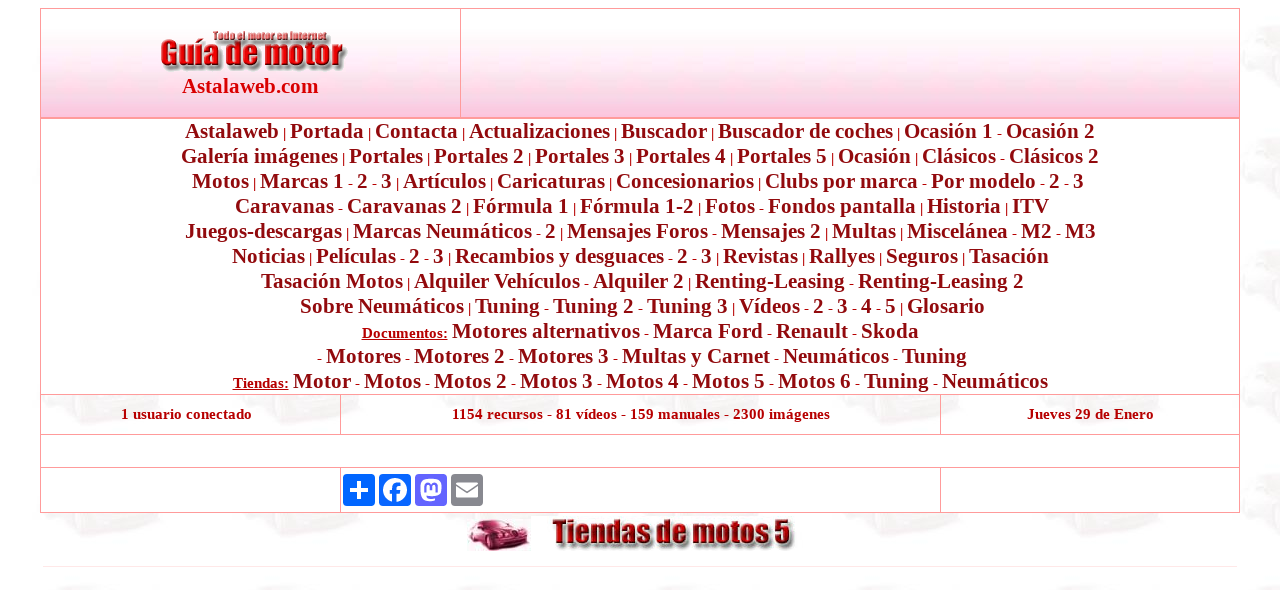

--- FILE ---
content_type: text/html
request_url: http://motor.astalaweb.es/Portales/Tiendas-de-motos-5.asp
body_size: 21409
content:
<html>

<head>
<title>Tiendas de motos 5. Accesorios para motos. Tiendas de motor</title>
<meta http-equiv="Content-Language" content="es">
<meta http-equiv="Content-Type" content="text/html; charset=windows-1252">
<meta name="description" content=" Tiendas de motos. Accesorios para motos. Tiendas de motor">
<meta name="keywords" content=" Tiendas de motos. Accesorios para motos. Tiendas de motor">
<link rel="stylesheet" href="../estilos.css" type="text/css">

<!-- Google tag (gtag.js) -->
<script async src="https://www.googletagmanager.com/gtag/js?id=G-TLMHRZ70G1"></script>
<script>
  window.dataLayer = window.dataLayer || [];
  function gtag(){dataLayer.push(arguments);}
  gtag('js', new Date());

  gtag('config', 'G-TLMHRZ70G1');
</script> 
</HEAD>

<body bgcolor="#FFFFFF" text="#000000" style="font-family: Tahoma" background="../_images/Fondo.jpg">
<script>
function contacto(){
parent.location.href='mailto:'+'admin@astalaweb.com'+'?subject='+'Portal de motor'+'&body='+'Comentarios:';
}
</script>


<div align="center">
<table border="1" width="1200" id="table1" cellpadding="0" style="border-collapse: collapse" bordercolor="#FF9B9B" background="../_images/fondo1.jpg" height="110">
	<tr>
		<td align="center" width="35%">
		<a href="http://motor.astalaweb.net">
		<img border="0" src="../_images/Cabecera.gif" alt="Guía de Motor. Portales de motor en Internet"></a><br>
        
        <a target="_blank" href="http://www.astalaweb.com" style="text-decoration: none; font-weight: 700">
        <font color="#D90000" face="Georgia">Astalaweb.com</font></a></td>
		<td align="center" width="65%">
		
				

<script type="text/javascript">
	atOptions = {
		'key' : '2d7e1c123f9ef2a07ff80424a27f38ee',
		'format' : 'iframe',
		'height' : 90,
		'width' : 728,
		'params' : {}
	};
</script>
<script type="text/javascript" src="//clinkspurtfirmly.com/2d7e1c123f9ef2a07ff80424a27f38ee/invoke.js"></script>


				
				</td>
	</tr>
</table></div>




<div align="center">



<table width="1200" style="font-family: Verdana; font-size: 11pt; color: #597A96; border-collapse: collapse" border="1" bordercolor="#FF9B9B" height="58">
<tr>
<td width="100%" align="center" style="padding:0; border-left-width:1px; border-right-width:1px; border-top-width:1px; border-bottom-style:solid; border-bottom-width:1px; color:#B70000" colspan="3" bgcolor="#FFFFFF">

        
        <b>
        	<a href="http://www.astalaweb.com">Astalaweb</a> |
		<a href="../Index.asp">Portada</a> 
		| <a href="../Contacto.asp">Contacta</a> <span style="color: #B70000">| </span>
		<a href="../Portales/Actualizaciones.asp">Actualizaciones</a> |
		<a href="../Buscador.asp">Buscador</a><span style="color: #B70000"> | </span>
		<a href="../Portales/Buscador-de-coches.asp">Buscador de coches</a>
		<span style="color: #B70000">| </span>
		<a href="../Portales/Motor-ocasion-1.asp">Ocasión 1</a> 
		- <a href="../Portales/Motor-ocasion-2.asp">Ocasión 2</a> <br>
        <a href="../Galería/index.asp">Galería imágenes</a> | 
        <a href="../Portales/Portales-de-motor.asp">Portales</a> | <a href="../Portales/Portales-de-motor-2.asp">Portales 2</a> | 
		<a href="../Portales/Portales-de-motor-3.asp">Portales 3</a> | 
		<a href="../Portales/Portales-de-motor-4.asp">Portales 4</a> | 
		<a href="../Portales/Portales-de-motor-5.asp">Portales 5</a> 
		| <a href="../Portales/Ocasion.asp">Ocasión</a> | <a href="../Portales/Coches-Clasicos.asp">Clásicos</a> 
		- <a href="../Portales/Coches-Clasicos-2.asp">Clásicos 2</a> 
		<br>
		<a href="../Portales/Motos.asp">Motos</a>  
		| <a href="../Portales/Marcas-Constructores-de-coches.asp">Marcas 1</a> -
		<a href="../Portales/Marcas-Constructores-de-coches-2.asp">2</a> -
		<a href="../Portales/Marcas-Constructores-de-coches-3.asp">3</a> 
		| <a href="../Portales/Artículos-de-motor.asp">Artículos</a> |
		<a href="../Portales/Caricaturas-de-coches.asp">Caricaturas</a> |
		<a href="../Portales/Concesionarios.asp">Concesionarios</a> |
		<a href="../Portales/Clubs-de-coches-por-marca.asp">Clubs por 
		marca</a> - <a href="../Portales/Clubs-de-coches-por-modelo.asp">Por modelo</a> 
        -
		<a href="../Portales/Clubs-de-coches-por-modelo-2.asp">2</a> 
        -
		<a href="../Portales/Clubs-de-coches-por-modelo-3.asp">3</a>&nbsp;<br>
&nbsp;<a href="../Portales/Caravanas.asp">Caravanas</a> 
		- <a href="../Portales/Caravanas-2.asp">Caravanas 2</a> 
		| 
		<a href="../Portales/Formula-1.asp">Fórmula 1</a> 
		| 
		<a href="../Portales/Formula-1-2.asp">Fórmula 1-2</a> 
		| 
		<a href="../Portales/Fotos-de-coches.asp">Fotos</a> 
		- <a href="../Portales/Fondos-de-pantalla.asp">Fondos pantalla</a> 
		| <a href="../Portales/Historia-de-los-automoviles.asp">Historia</a> 
		| <a href="../Portales/ITV.asp">ITV</a> <br>
		<a href="../Portales/Juegos-Descarga.asp">Juegos-descargas</a> | 
        <a href="../Portales/Marcas-de-neumaticos.asp">Marcas Neumáticos</a> -
		<a href="../Portales/Marcas-de-neumaticos-2.asp">2</a> | 
        <a href="../Portales/Los-mejores-mensajes-de-foros.asp">Mensajes 
		Foros</a> -
		<a href="../Portales/Los-mejores-mensajes-de-foros-2.asp">Mensajes 
		2</a> 
		| <a href="../Portales/Multas.asp">Multas</a> 
		| <a href="../Portales/Miscelanea-de-enlaces-de-motor.asp">Miscelánea</a> -
		<a href="../Portales/Miscelanea-de-enlaces-de-motor-2.asp">M2</a> -
		<a href="../Portales/Miscelanea-de-enlaces-de-motor-3.asp">M3</a><br>
		<a href="../Portales/Noticias-mundo-del-motor.asp">Noticias</a> 
		| <a href="../Portales/Peliculas-de-motor.asp">Películas</a> -
		<a href="../Portales/Peliculas-de-motor-2.asp">2</a> -
		<a href="../Portales/Peliculas-de-motor-3.asp">3</a> | 
        <a href="../Portales/Recambios-y-desguaces.asp">Recambios y 
		desguaces</a> -
		<a href="../Portales/Recambios-y-desguaces-2.asp">2</a> -
		<a href="../Portales/Recambios-y-desguaces-3.asp">3</a> |
		<a href="../Portales/Revistas-de-motor.asp">Revistas</a> |
		<a href="../Portales/Rallyes.asp">Rallyes</a> |
        <a href="../Portales/Seguros.asp">Seguros</a> | 
		<a href="../Portales/Tasacion-de-vehiculos.asp">Tasación</a><br>
		&nbsp;<a href="Portales/Tasacion-de-vehiculos-motos.asp">Tasación Motos</a>
		<span style="color: #B70000">| </span>
		<a href="../Portales/Alquiler-vehiculos.asp">Alquiler Vehículos</a> 
		- <a href="../Portales/Alquiler-vehiculos-2.asp">Alquiler 2</a> | 
		<a href="../Portales/Renting-Leasing.asp">Renting-Leasing</a> 
		- <a href="../Portales/Renting-Leasing-2.asp">Renting-Leasing 2</a><br>
		&nbsp;<a href="../Portales/Sobre-neumaticos.asp">Sobre Neumáticos</a> | 
        <a href="../Portales/Tuning.asp">Tuning</a> 
		- <a href="../Portales/Tuning-2.asp">Tuning 2</a> 
		- <a href="../Portales/Tuning-3.asp">Tuning 3</a> | 
		<a href="../Portales/Vídeos-de-motor.asp">Vídeos</a> -
		<a href="../Portales/Vídeos-de-motor-2.asp">2</a> -
		<a href="../Portales/Vídeos-de-motor-3.asp">3</a> -
		<a href="../Portales/Vídeos-de-motor-4.asp">4</a> -
		<a href="../Portales/Vídeos-de-motor-5.asp">5</a> | <a href="../Portales/Glosarios-de-motor.asp">Glosario</a><br>

        
        <u>Documentos:</u>
		<a href="../Portales/Documentos-de-combustibles-y-motores-alternativos.asp">
		Motores alternativos</a> 
        -<span style="color: #B70000">
		</span><a href="../Portales/Documentos-de-la-marca-Ford.asp">Marca 
		Ford</a> 
        -<span style="color: #B70000">
		</span><a href="../Portales/Documentos-de-Renault.asp">Renault</a> 
        -<span style="color: #B70000">
		</span><a href="../Portales/Documentos-de-Skoda.asp">Skoda</a><br>
&nbsp;<span style="color: #B70000">-
		</span><a href="../Portales/Documentos-de-Motores.asp">Motores</a> <span style="color: #B70000">
		-
		</span><a href="../Portales/Documentos-de-Motores-2.asp">Motores 2</a> <span style="color: #B70000">
		-
		</span><a href="../Portales/Documentos-de-Motores-3.asp">Motores 3</a> <span style="color: #B70000">
		-
		</span>
		<a href="../Portales/Documentos-de-multas-y-carnet-por-puntos.asp">
		Multas y Carnet</a>&nbsp;<span style="color: #B70000">-
		</span><a href="../Portales/Documentos-sobre-neumáticos.asp">Neumáticos</a>&nbsp;<span style="color: #B70000">-
		</span><a href="../Portales/Documentos-sobre-Tuning.asp">Tuning</a><br>
		<u>Tiendas:</u> <a href="../Portales/Tiendas-de-motor.asp">Motor</a> 
        -<span style="color: #B70000">
		</span><a href="../Portales/Tiendas-de-motos.asp">Motos</a><span style="color: #B70000">
		</span>-<span style="color: #B70000">
		</span><a href="../Portales/Tiendas-de-motos-2.asp">Motos 2</a> <span style="color: #B70000">
		-
		</span><a href="../Portales/Tiendas-de-motos-3.asp">Motos 3</a> <span style="color: #B70000">
		-
		</span><a href="../Portales/Tiendas-de-motos-4.asp">Motos 4</a> <span style="color: #B70000">
		-
		</span><a href="../Portales/Tiendas-de-motos-5.asp">Motos 5</a> <span style="color: #B70000">
		-
		</span><a href="../Portales/Tiendas-de-motos-6.asp">Motos 6</a> <span style="color: #B70000">
		-
		</span><a href="../Portales/Tiendas-de-tuning.asp">Tuning</a> <span style="color: #B70000">
		-
		</span>
		<a href="../Portales/Tiendas-de-neumaticos.asp">Neumáticos</a></b></td>
        </tr>
<td width="25%" align="center" style="padding:0; border-left-width:1px; border-right-width:1px; border-top-width:1px; border-bottom-style:solid; border-bottom-width:1px; color:#B70000" height="27">

        
         <font color="#B70000">

        
         <b>1 usuario conectado</b>

        </font>&nbsp;</td>
        <td width="50%" align="center" style="padding:0; border-left-width:1px; border-right-width:1px; border-top-width:1px; border-bottom-style:solid; border-bottom-width:1px; color:#B70000" height="27">
  <b>1154 recursos - 81 vídeos - 159 manuales - 2300 imágenes</span></b></td>
             
  
        <td width="25%" align="center" style="padding:0; border-left-width:1px; border-right-width:1px; border-top-width:1px; border-bottom-style:solid; border-bottom-width:1px; color:#B70000" height="40">
    <SCRIPT LANGUAGE=JAVASCRIPT TYPE="TEXT/JAVASCRIPT">
    	dayName = new Array ("Domingo","Lunes","Martes","Miércoles","Jueves","Viernes","Sábado")
		monName = new Array ("Enero", "Febrero", "Marzo", "Abril", "Mayo", "Junio", "Julio", "Agosto", "Septiembre", "Octubre", "Noviembre", "Diciembre")
		now = new Date
     	document.write("<b>" + dayName[now.getDay()] + " " + now.getDate() +" de "+ monName[now.getMonth()])
    </SCRIPT></font></font></td>


</td>
             
  
<tr>
<td width="100%" align="center" style="padding:0; border-left-width:1px; border-right-width:1px; border-top-width:1px; border-bottom-style:solid; border-bottom-width:1px; color:#B70000" height="33" colspan="3" bgcolor="#FFFFFF">

     <script type="text/javascript"><!--
google_ad_client = "pub-1099570448046620";
google_alternate_color = "FFFFFF";
google_ad_width = 728;
google_ad_height = 15;
google_ad_format = "728x15_0ads_al";
google_ad_channel ="5626653291";
google_color_border = "FFFFFF";
google_color_bg = "FFFFFF";
google_color_link = "660000";
google_color_url = "0033FF";
google_color_text = "000000";
//--></script>
<script type="text/javascript"
  src="http://pagead2.googlesyndication.com/pagead/show_ads.js">
</script>   
       

</td></tr>
<tr>
<td width="25%" align="center" style="padding:0; border-left-width:1px; border-right-width:1px; border-top-width:1px; border-bottom-style:solid; border-bottom-width:1px; color:#B70000" height="35" bgcolor="#FFFFFF">

	     

</td>

<td width="50%" align="center" style="padding:0; border-left-width:1px; border-right-width:1px; border-top-width:1px; border-bottom-style:solid; border-bottom-width:1px; color:#B70000" height="35" bgcolor="#FFFFFF">

<!-- AddToAny BEGIN -->
<div class="a2a_kit a2a_kit_size_32 a2a_default_style">
<a class="a2a_dd" href="https://www.addtoany.com/share"></a>
<a class="a2a_button_facebook"></a>
<a class="a2a_button_mastodon"></a>
<a class="a2a_button_email"></a>
</div>
<script async src="https://static.addtoany.com/menu/page.js"></script>
<!-- AddToAny END -->

</td>

<div align="center">
<td width="25%" align="center" style="padding:0; border-left-width:1px; border-right-width:1px; border-top-width:1px; border-bottom-style:solid; border-bottom-width:1px; color:#B70000" height="45" bgcolor="#FFFFFF">

	&nbsp;</td>

        
        
        </div>


        
        
        

<table border="0" width="1200" align="center" style="border-collapse: collapse; line-height:200%;font-family:Tahoma; font-size:14pt; color:#920A0D" id="table1" cellspacing="3" cellpadding="3">
	<tr>
		<td height="40" width="1200" align="center">
		<p align="center">
		<img border="0" src="../_images/Menu3.jpg" width="64" height="32"><img border="0" src="../_images/Tiendas-de-motos-5.jpg" width="283" height="35"></td>
	</tr>
	<tr>
		<td height="10" width="100%">
		<hr color="#FFE8E8" size="1"></td>
		</tr>
	<tr>
		<td height="75" width="100%">
		<p align="center"> 
		<script async src="//pagead2.googlesyndication.com/pagead/js/adsbygoogle.js"></script>
<!-- motor728x90 -->
<ins class="adsbygoogle"
     style="display:inline-block;width:728px;height:90px"
     data-ad-client="ca-pub-1099570448046620"
     data-ad-slot="2607872960"></ins>
<script>
(adsbygoogle = window.adsbygoogle || []).push({});
</script>

<script async src="//pagead2.googlesyndication.com/pagead/js/adsbygoogle.js"></script>
<!-- motor728x90 -->
<ins class="adsbygoogle"
     style="display:inline-block;width:728px;height:90px"
     data-ad-client="ca-pub-1099570448046620"
     data-ad-slot="2607872960"></ins>
<script>
(adsbygoogle = window.adsbygoogle || []).push({});
</script>

<br><br>
		</td>
	</tr>
	<tr>
		<td height="75" width="100%" align="center">
		<table border="0" width="100%" cellpadding="3" id="table2" style="font-family: Tahoma; line-height:200%;  color: #920A0D; font-size:14pt" cellspacing="3" height="160">
			<tr>
				<td width="99%" valign="top" colspan="3" align="center" bgcolor="#FFE8E8">
		<a href="Tiendas-de-motos.asp">Tiendas de motos</a> -
		<a href="Tiendas-de-motos-2.asp">Tiendas de motos 2</a> -
		<a href="Tiendas-de-motos-3.asp">Tiendas de motos 3</a> -
		<a href="Tiendas-de-motos-4.asp">Tiendas de motos 4</a> -
		<a href="Tiendas-de-motos-5.asp">Tiendas de motos 5</a> -
		<a href="Tiendas-de-motos-6.asp">Tiendas de motos 6</a> -
		<a href="Tiendas-de-motos-7.asp">Tiendas de motos 7</a></td>
				</tr>
			<tr>
				<td width="99%" valign="top" colspan="3" align="center" bgcolor="#FFE8E8">
		<b>
		<font size="4">Tiendas de motos</font></b></td>
				</tr>
			<tr>
				<td width="33%" valign="top">
		<b>Alicante</b><p>
		<img border="0" src="../_images/Menu2.jpg" width="36" height="18" alt="Tiendas de motos"> 
		<a target="_blank" href="http://www.gasparmotos.com/">Gaspar Motos</a>. <br>
		Tienda multimarca y taller en Gata de Gorgos.</p>
		<p>
		<img border="0" src="../_images/Menu2.jpg" width="36" height="18" alt="Tiendas de motos"><a target="_blank" href="http://www.saharamotor.com/">Sahara 
		Motor</a>.<br>
		Venta y raparación de motos, accesorios, racambios yequipamiento. Todo 
		para Off road. Alicante.</p>
		<p><b><br>
		Asturias</b></p>
		<p>
		<img border="0" src="../_images/Menu2.jpg" width="36" height="18" alt="Tiendas de motos"> 
		<a target="_blank" href="http://www.ovimoto.com">Ovimoto</a>. <br>
		A su servicio en Oviedo. Yamaha, Honda, Suzuki, Kawasaki.Venta y Ocasion. 
		Taller. Respuestos, accesorios y equipamiento.</p>
		<p>
		<img border="0" src="../_images/Menu2.jpg" width="36" height="18" alt="Tiendas de motos"><a target="_blank" href="http://www.talleresrpm.com/">Talleres RPM</a>. 
		<br>
		Tu tienda de 
		motos en Gijón. </p>
		<p><br>
&nbsp;</p></td>
				<td width="33%" valign="top">
		<p><b>Baleares</b></p>
		<p>
		<img border="0" src="../_images/Menu2.jpg" width="36" height="18" alt="Tiendas de motos"> 
		<a target="_blank" href="http://www.gam.es/">GAM Motos</a>. <br>
		Kawasaki.</p>
		<p><b>Barcelona</b></p>
		<p>
		<img border="0" src="../_images/Menu2.jpg" width="36" height="18" alt="Tiendas de motos"> 
		<a target="_blank" href="http://www.audisa.com/">Audisa</a> <br>
		Piaggio.</p>
		<p>
		<img border="0" src="../_images/Menu2.jpg" width="36" height="18" alt="Tiendas de motos"> 
		<a target="_blank" href="http://www.raiderstil.com">Boutique dels motoristes</a>. 
		<br>
		Tienda ubicada en Sabadell. Más de diez años al servicio de la moto.</p>
		<p>
		<img border="0" src="../_images/Menu2.jpg" width="36" height="18" alt="Tiendas de motos"> 
		<a target="_blank" href="http://www.motosimpala.com/">Comercial Impala</a>. 
		<br>
		Concesionario Honda en Barcelona y distribuidor nacinal de HRC.</p>
		<p>
		<img border="0" src="../_images/Menu2.jpg" width="36" height="18" alt="Tiendas de motos"><a target="_blank" href="http://www.nivelmoto.com/">Nivel Moto</a>. 
		<br>
		Concesionario 
		Suzuki y Kymco, y distribuidor exclusivo Siamoto para Cataluña y 
		Baleares.</p>
				</td>
				<td width="33%" valign="top">
		<b>Barcelona<br>
		<br>
		</b>
		<img border="0" src="../_images/Menu2.jpg" width="36" height="18" alt="Tiendas de motos"><a target="_blank" href="http://www.qualitybike.com/">Quality Bike</a>. 
		<br>
		Distribuidor 
		exclusivo Triumph para Barcelona.<p>
		<img border="0" src="../_images/Menu2.jpg" width="36" height="18" alt="Tiendas de motos"><a target="_blank" href="http://www.rutaaloeste.com">Ruta al Oeste</a>. 
		<br>
		Tienda 
		situada en Tarrassa. Nos dedicamos a la venta de ropa country y biker al 
		igual que complementos para cowboys y biker.Tambien trabajamos con 
		recambios marcas accesorios unlimite y Zodiac. Español/ Catalán/ Inglés. 
		es.</p>
		<p>
		<img border="0" src="../_images/Menu2.jpg" width="36" height="18" alt="Tiendas de motos"><a target="_blank" href="http://www.ruta66motorcycles.com/">Ruta 66 motorcycles</a>. 
		<br>
		Tienda de artículos y ropa westarn custom. Fiestas y salidas.</p>
		<p>
		<img border="0" src="../_images/Menu2.jpg" width="36" height="18" alt="Tiendas de motos"><a target="_blank" href="http://www.totmoto.com">Totmoto</a><br>
		Español/ Catalán/ 
		Inglés. Comercio electrónico.</p>
		<p>
		<img border="0" src="../_images/Menu2.jpg" width="36" height="18" alt="Tiendas de motos"><a target="_blank" href="http://www.maptel.es/vespabarcelona/">Vespa Barcelona</a><br>
		Piaggio Center. Español/ Inglés.<br>
		<br>
		<img border="0" src="../_images/Menu2.jpg" width="36" height="18" alt="Tiendas de motos"> 
		<a target="_blank" href="http://www.zona-cero.com/">Zona Cero</a>. <br>
		Concesionario 
		Oficial Yamaha en Barcelona.</p>
				</td>
			</tr>
			</table>
		</td>
	</tr>
	<tr>
		<td height="10" width="100%" align="center">
		<hr color="#FFE8E8" size="1"></td>
		</tr>
	<tr>
		<td height="75" width="100%">
		<p align="center"> 
		<br><script type="text/javascript"><!--
google_ad_client = "pub-1099570448046620";
google_alternate_ad_url = "http://www.astalaweb.com/_TFH2Banner.asp";
google_ad_width = 728;
google_ad_height = 90;
google_ad_format = "728x90_as";
google_ad_type = "text";
//2006-11-04: Motor-coches
google_ad_channel = "5626653291";
google_color_border = "FFFFFF";
google_color_bg = "FFFFFF";
google_color_link = "940000";
google_color_url = "999999";
google_color_text = "000000";
//--></script>
<script type="text/javascript"
  src="http://pagead2.googlesyndication.com/pagead/show_ads.js">
</script>
<br>
		</td>
	</tr>
	<tr>
		<td height="10" width="100%">
		<hr color="#FFE8E8" size="1"></td>
		</tr>
	</table>
	



<table cellSpacing="0" cellPadding="0" width="1200" align="center" border="0">
  <tr>
    
    <td height="15"  style="padding:0; ">
    </td>
  </tr>
  <tr>
    
    <td  vAlign="top" height="50" style="padding:0; ">





<table cellSpacing="3" width="100%" border="0" style="font-family: Georgia; font-size: 10pt; border-collapse:collapse" cellpadding="3" id="table1">
  <tr>
    
    <td width="98%" height="15">
		<hr color="#FFE8E8" size="1"></td>

    
    </tr>
  <tr>
    
    <td width="98%" height="24">
    <b>
    <a href="javascript:history.back()">
	&lt;&lt;Volver </font>
    </a>&nbsp;|| <a href="../index.asp">
    Portada
    </font></a>|| <a href="../Contacto.asp">Sugerir Enlace</font></font></a></b></td>

    
    </tr>
  <tr>
    
    <td width="98%" height="15">
		<hr color="#FFE8E8" size="1"></td>

    
    </tr>
  </table>







</td>
  </tr>
  <tr>
    
    <td  vAlign="top" style="padding:0; ">


    <p align="center">

    <font face="Verdana" color="#800000" size="4">Astalaweb.com y 
	Motor.astalaweb.net - Copyright @ 2004 - 2024<br>
            Gabriel Chova Blasco -
    Todos los derechos reservados</font><font face="Verdana" size="1"><br>
    
    &nbsp;</font></td>
  </tr>
  <tr>
    
    <td  vAlign="top" height="11">
    
    
		<hr color="#FFE8E8" size="1">
    
    
    </td>
  </tr>
</table>




     </tr>
             
  
</table>

</body>

</html>

--- FILE ---
content_type: text/html; charset=utf-8
request_url: https://www.google.com/recaptcha/api2/aframe
body_size: 267
content:
<!DOCTYPE HTML><html><head><meta http-equiv="content-type" content="text/html; charset=UTF-8"></head><body><script nonce="5hjAMnEeDaCybPViai2NZw">/** Anti-fraud and anti-abuse applications only. See google.com/recaptcha */ try{var clients={'sodar':'https://pagead2.googlesyndication.com/pagead/sodar?'};window.addEventListener("message",function(a){try{if(a.source===window.parent){var b=JSON.parse(a.data);var c=clients[b['id']];if(c){var d=document.createElement('img');d.src=c+b['params']+'&rc='+(localStorage.getItem("rc::a")?sessionStorage.getItem("rc::b"):"");window.document.body.appendChild(d);sessionStorage.setItem("rc::e",parseInt(sessionStorage.getItem("rc::e")||0)+1);localStorage.setItem("rc::h",'1769659601487');}}}catch(b){}});window.parent.postMessage("_grecaptcha_ready", "*");}catch(b){}</script></body></html>

--- FILE ---
content_type: text/css
request_url: http://motor.astalaweb.es/estilos.css
body_size: 183
content:
A{ font-family : Georgia; font-size: 16pt; color:#920A0D; text-decoration: none;}

A:Visited	{color :#920A0D;}
A:Hover {color:red; font-style:normal; }
A:Active	{color : #920A0D;}